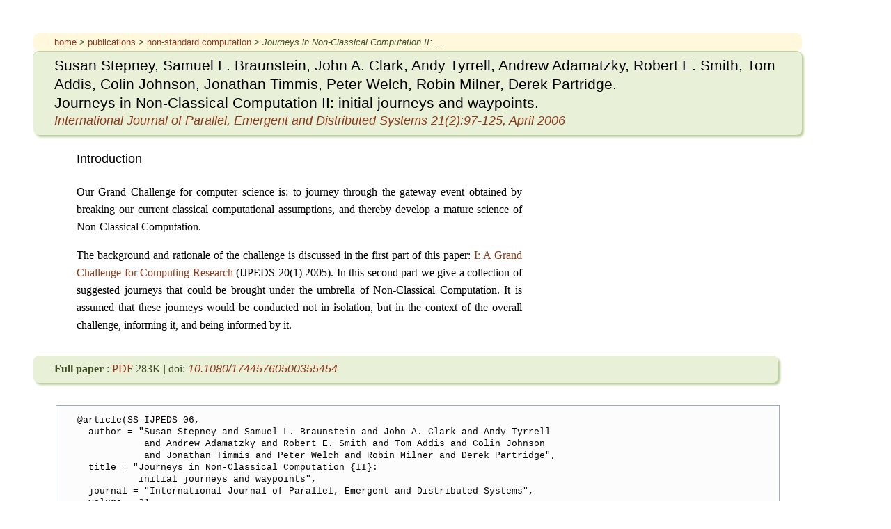

--- FILE ---
content_type: text/html
request_url: https://www-users.york.ac.uk/~ss44/bib/ss/nonstd/ijpeds21-2.htm
body_size: 1306
content:
<!DOCTYPE HTML PUBLIC "-//W3C//DTD HTML 4.01//EN">
<html>
 <head>
  <title>
   Stepney et al : Journeys in Non-Classical Computation II
  </title>
  <style type="text/css">
   @import url(../stepney-papers.css);
  </style>
 </head>
 <body>
  <p class="breadcrumb">
   <a href="../../../index.htm">
    home
   </a>
   &gt;
   <a href="../index.htm">
    publications
   </a>
   &gt;
   <a href="index.htm">
    non-standard
          computation
   </a>
   &gt;
   <i>
    Journeys in Non-Classical
        Computation II: ...
   </i>
  </p>
  <div class="bibref">
   <h3 class="bibauthor">
    Susan Stepney, Samuel L. Braunstein, John A. Clark, Andy Tyrrell,
    Andrew Adamatzky, Robert E. Smith, Tom Addis, Colin Johnson, Jonathan
    Timmis, Peter Welch, Robin Milner, Derek Partridge.
    <br>
     Journeys in Non-Classical Computation II: initial journeys and
    waypoints.
    </br>
   </h3>
   <h4 class="bibjournal">
    <a href="http://taylorandfrancis.metapress.com/openurl.asp?genre=article&amp;issn=1744-5760&amp;volume=21&amp;issue=2&amp;spage=97">
     <i>
      International
      Journal of Parallel, Emergent and Distributed Systems
     </i>
     21(2):97-125,
      April 2006
    </a>
   </h4>
  </div>
  <div class="bibabstract">
   <h4>
    Introduction
   </h4>
   <p>
    Our Grand Challenge for computer science is: to journey through the
        gateway event obtained by breaking our current classical computational
        assumptions, and thereby develop a mature science of Non-Classical
        Computation.
   </p>
   <p>
    The background and rationale of the challenge is discussed in the
        first part of this paper:
    <a href="ijpeds20-1.htm">
     I: A Grand Challenge
          for Computing Research
    </a>
    (IJPEDS 20(1) 2005). In this second part we
        give a collection of suggested journeys that could be brought under the
        umbrella of Non-Classical Computation. It is assumed that these journeys
        would be conducted not in isolation, but in the context of the overall
        challenge, informing it, and being informed by it.
   </p>
  </div>
  <p class="biblink">
   <b>
    Full paper
   </b>
   :
   <a href="ijpeds21-2.pdf">
    PDF
   </a>
   283K 
| doi:
   <a href="http://dx.doi.org/10.1080/17445760500355454">
    10.1080/17445760500355454
   </a>
  </p>
  <pre>@article(SS-IJPEDS-06,
  author = "Susan Stepney and Samuel L. Braunstein and John A. Clark and Andy Tyrrell
            and Andrew Adamatzky and Robert E. Smith and Tom Addis and Colin Johnson
            and Jonathan Timmis and Peter Welch and Robin Milner and Derek Partridge",
  title = "Journeys in Non-Classical Computation {II}:
           initial journeys and waypoints",
  journal = "International Journal of Parallel, Emergent and Distributed Systems",
  volume = 21,
  number = 2,
  pages = "97--125",
  month = apr,
  year = 2006 )
</pre>
 </body>
</html>


--- FILE ---
content_type: text/css
request_url: https://www-users.york.ac.uk/~ss44/bib/ss/stepney-papers.css
body_size: 576
content:
/* SS bibliography CSS file */

@import url(../../stepney.css);

/* colours:

#404F24  	dark green  
#BDD09F     green
#E8F0D8     pale green
  
#8F3B1B     reddish brown
#B99C6B     tan
#FFF8DC     cornsilk

#4E6172     steel
#A3ADB8     silver 
#FCFCFC     pale grey 
*/

/* background-colour ----------------------------------------- */ 
.bibref, .biblink 
{ background-color: #E8F0D8; } /* pale green */

/* (font) colour -------------------------------------------- */
.bibyear, .biblink
{ color: #404F24; } /* dark green */

/* box-shadow ----------------------------------------------- */
.bibref, .biblink 
{ box-shadow: 3px 3px 3px #BDD09F; } /* green */

.bibref, .biblink 
{ margin-left: -32px;
  margin-right: -32px;
} 
  
/* =========================================================== */

.bibref {
  border-top: 1px #BDD09F solid;
  padding: 4px 20px 0px 30px;
  border-radius: 8px;
}

.bibauthor {
  margin-top: 2px;
  font-size: 130%;
}

.bibjournal {
  margin-top: -20px;
  padding-bottom: 10px;
  font-size: 110%;
}

.bibabstract {
  margin: 0 5em 2em 30px;
  text-align: justify;
}

.biblink {		/* link to paper, or whatever, before BibTeX */
  padding: 6px 0 8px 30px;
  margin-bottom: 2em;
  max-width: 100%;
  min-height: 1em; 
  border-radius: 8px;
}



